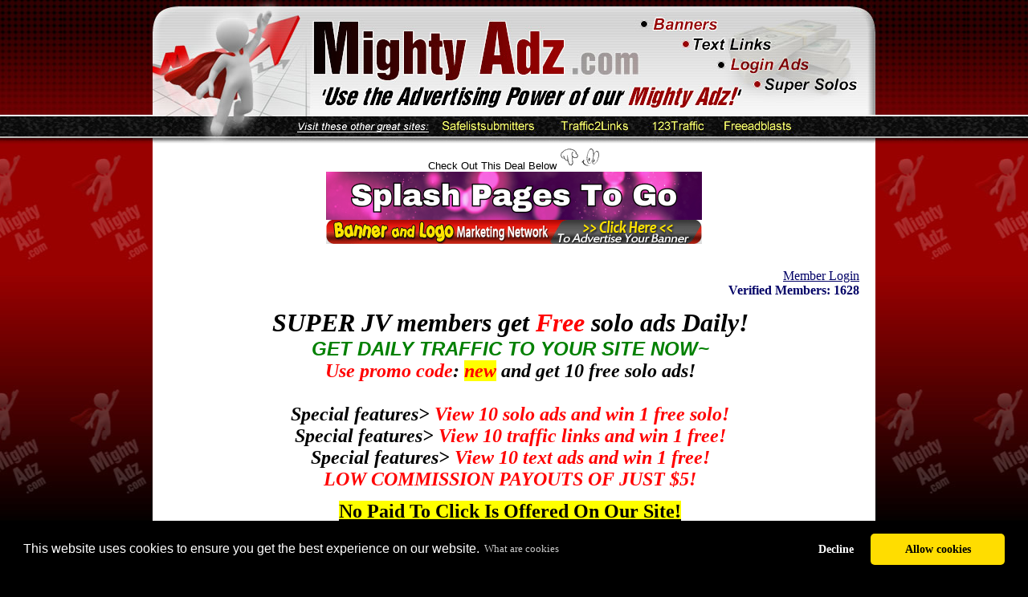

--- FILE ---
content_type: text/html
request_url: http://www.mightyadz.com/index.php?referid=lcalex
body_size: 27278
content:
<html>
<head>
<title>Free Internet Advertising | Mightyadz Ad Exchange</title>

<meta name="description" content="Mightyadz Free Internet Advertising - Free Advertising, Free Web Traffic, Web Traffic Exchange, Free Web Hits, Generate Free Traffic, Free Internet Traffic, Increase Site Traffic, Get Web Traffic Hist, Guaranteed Traffic, Guaranteed Web Site Traffic, Traffic For Free." />

<meta name="keywords" content="advertise for free, advertise free, banner exchange, best free traffic, free internet advertising, free internet traffic, free online advertising, free site traffic, free targeted traffic, free traffic, free traffic builder, free traffic exchange, free traffic hits, free traffic to your site, free traffic tool, free visitors, free web advertising, free web site traffic, free web traffic, free website advertising, free website promotion, free website traffic, generate free traffic, generate traffic, get free traffic, get free web traffic, guaranteed traffic, guaranteed web site traffic, guaranteed web traffic, how to get free traffic, increase site traffic, increase traffic free, increase web site traffic for free, increase web traffic free, increase website traffic free, targeted web traffic, traffic exchange, traffic for free, traffic generator, website traffic for free" />

<meta NAME="Copyright" CONTENT="Copyright Mightyadz.com 2009" />
<meta NAME="Publisher" CONTENT="Mightyadz.com" />
<meta NAME="Owner" CONTENT="Mightyadz.com" />
<meta NAME="Distribution" CONTENT="Global" />
<meta NAME="Revisit" CONTENT="7 days" />
<meta NAME="Language" CONTENT="English" />
<meta NAME="Rating" CONTENT="General" />

        <style  TYPE="text/css">
    <!--
    BODY {
        Background-color: #000000;
        background-image:   url(/images/bg.jpg);
        background-repeat:repeat-x;
        background-position:top;
        background-attachment:fixed;
        margin-top: 0px;
        margin-bottom: 0px;
        margin-left: 0px;
        margin-right: 0px;
}
-->
    </style>
<meta http-equiv="Content-Type" content="text/html; charset=iso-8859-1">

</head>
<body>


<center>
<img src="/images/header.jpg" width="900" height="183" border=0 usemap="#Map" valign=top>
<map name="Map">
<area shape="rect" coords="353,148,474,168" href="http://safelistsubmitters.com/links/">
<area shape="rect" coords="491,147,573,169" href="http://traffic2links.com/index.php?referid=safelist123">
<area shape="rect" coords="584,147,668,168" href="http://linkaurl.com/traffic/index.php?referid=safelist123">
<area shape="rect" coords="676,147,775,168" href="http://freeadblasts.com/adplacer"></map>
<table bgcolor="#FFFFFF" cellpadding="0" cellspacing="0" border="0" valign="top" width="900">
<tr><td cellpadding="0" cellspacing="0" border="0" valign="top" width="900">
<table border="0" width="100%" cellspacing="0" cellpadding="0">
		<tr>
			
			<td align="center">
<STYLE TYPE="text/css" MEDIA=screen>
a:link, a:active, a:visited{ font-family: Tahoma; text-decoration: none }
a                  { font-size: 10pt; font-family: Tahoma; text-decoration: none }
td, tr          { color: fontcolour  ; font-size: 10pt; font-family: Tahoma }
.default       { color: fontcolour  ; font-size: 10pt; font-family: Tahoma }
H1         { color: fontcolour font-weight: bold; font-size: 30px; line-height: 24px; font-family: Gill Sans Ultra Bold; margin-top: 20px; margin-right: 30px; margin-left: 20px }
H2           { color: fontcolour  ; font-weight: bold; font-size: 22px; line-height: 18px; font-family: Tahoma; clear: right; margin-right: 20px; margin-top: 10px; margin-left: 20px }
H3           { color: fontcolour  ; font-weight: bold; font-size: 16px; line-height: 18px; font-family: Tahoma; clear: right; margin-right: 20px; margin-top: 10px; margin-left: 20px }
li          { line-height: 20px; list-style-position: outside; clear: left; margin-left: 0px; padding-left: 10px; font-family: Tahoma; color: #000000  }
p  { margin-right: 20px; margin-left: 10px; font-family: Tahoma; color: #000000 }
#navigation form {margin: 0px 0px 0px 0px; padding: 0px 0px 0px 0px; display: inline;}
div.pagination a {
	padding: 2px 5px 2px 5px;
	margin: 2px;
	border: 1px solid #AAAADD;
	
	text-decoration: none; /* no underline */
	color: #000099;
}
div.pagination a:hover, div.pagination a:active {
	border: 1px solid #000099;

	color: #000;
}
div.pagination span.current {
	padding: 2px 5px 2px 5px;
	margin: 2px;
		border: 1px solid #000099;
		
		font-weight: bold;
		background-color: #000099;
		color: #FFF;
	}
div.pagination span.disabled {
		padding: 2px 5px 2px 5px;
		margin: 2px;
		border: 1px solid #EEE;
	
		color: #DDD;
	}
</STYLE>

	<font size="2" face="tahoma" color="#000066">
    </font>
    
	
	<link rel="stylesheet" type="text/css" href="https://cdnjs.cloudflare.com/ajax/libs/cookieconsent2/3.1.1/cookieconsent.min.css" />
<script src="https://cdnjs.cloudflare.com/ajax/libs/cookieconsent2/3.1.1/cookieconsent.min.js" data-cfasync="false"></script>
<script>
window.addEventListener('load', function(){
  window.cookieconsent.initialise({
   revokeBtn: "<div class='cc-revoke'></div>",
   type: "opt-in",
   theme: "classic",
   palette: {
       popup: {
           background: "#000",
           text: "#fff"
        },
       button: {
           background: "#fd0",
           text: "#000"
        }
    },
   content: {
       link: "What are cookies",
       href: "https://2gdpr.com/cookies"
    },
    onInitialise: function(status) {
      if(status == cookieconsent.status.allow) myScripts();
    },
    onStatusChange: function(status) {
      if (this.hasConsented()) myScripts();
    }
  })
});

function myScripts() {

   // Paste here your scripts that use cookies requiring consent. See examples below

   // Google Analytics, you need to change 'UA-00000000-1' to your ID
      (function(i,s,o,g,r,a,m){i['GoogleAnalyticsObject']=r;i[r]=i[r]||function(){
          (i[r].q=i[r].q||[]).push(arguments)},i[r].l=1*new Date();a=s.createElement(o),
          m=s.getElementsByTagName(o)[0];a.async=1;a.src=g;m.parentNode.insertBefore(a,m)
      })(window,document,'script','//www.google-analytics.com/analytics.js','ga');
      ga('create', 'UA-00000000-1', 'auto');
      ga('send', 'pageview');


   // Facebook Pixel Code, you need to change '000000000000000' to your PixelID
      !function(f,b,e,v,n,t,s)
      {if(f.fbq)return;n=f.fbq=function(){n.callMethod?
          n.callMethod.apply(n,arguments):n.queue.push(arguments)};
          if(!f._fbq)f._fbq=n;n.push=n;n.loaded=!0;n.version='2.0';
          n.queue=[];t=b.createElement(e);t.async=!0;
          t.src=v;s=b.getElementsByTagName(e)[0];
          s.parentNode.insertBefore(t,s)}(window, document,'script',
          'https://connect.facebook.net/en_US/fbevents.js');
      fbq('init', '000000000000000');
      fbq('track', 'PageView');

}
</script>
 
<center><SCRIPT src="https://bannerandlogo.com/banners/topbanner1.php"></SCRIPT><br><br>


<p align="right">
<a href="https://www.mightyadz.com/memberlogin.php"><font face="Tahoma" size="3" color="#000066"><u>Member Login</u></font></a></b><br>
<font face="Tahoma" size="3" color="#000066"><b>Verified Members: 1628</b>
</p>


<!DOCTYPE html PUBLIC "-//W3C//DTD XHTML 1.0 Transitional//EN" "http://www.w3.org/TR/xhtml1/DTD/xhtml1-transitional.dtd">
<html xmlns="http://www.w3.org/1999/xhtml">
<head>
<meta http-equiv="Content-Type" content="text/html; charset=iso-8859-1" />
<title></title>
<style type="text/css">
<!--
.style1 {	font-family: Verdana, Arial, Helvetica, sans-serif;
	font-size: 36px;
	font-weight: bold;
	color: #003366;
}
.style10 {color: #003366}
.style100 {color: #FF0000; font-size: 24px; }
.style101 {
	font-size: 28px;
	color: #000000;
}
.style102 {color: #FF0000; font-size: 28px; }
.style12 {color: #FF0000}
.style20 {font-size: 24px}
.style5 {color: #000000}
.style81 {font-size: 18px; font-style: italic; }
.style82 {font-size: 32px}
.style83 {font-size: 14px}
.style9 {color: #000000; font-weight: bold; }
.style104 {font-size: 24px; color: #000000; }
.style105 {color: #000000}
.style106 {font-family: Verdana, Arial, Helvetica, sans-serif; font-size: 22px; font-weight: bold; color: #000000; }
.style107 {font-size: 14px; font-weight: bold; font-family: Verdana, Arial, Helvetica, sans-serif;}
.style108 {font-family: Verdana, Arial, Helvetica, sans-serif; font-size: 14px;}
.style109 {font-family: Verdana, Arial, Helvetica, sans-serif; font-size: 14px; font-weight: bold; color: #000000; }
.style110 {font-size: 22px; font-weight: bold; font-family: Verdana, Arial, Helvetica, sans-serif;}
.style111 {font-family: Verdana, Arial, Helvetica, sans-serif; font-size: 22px; font-weight: bold; color: #000000; }
.style149 {font-family: Arial, Helvetica, sans-serif}
.style152 {	font-family: Arial, Helvetica, sans-serif;
	font-weight: bold;
	font-size: 18px;
}
.style153 {font-family: Arial, Helvetica, sans-serif; font-size: 12px; }
.style154 {	font-size: 12px;
	font-weight: bold;
}
.style156 {color: #FF0000; font-style: italic; }
.style159 {	font-size: 32px;
	font-style: italic;
	font-family: Arial, Helvetica, sans-serif;
	font-weight: bold;
}
.style160 {color: #000000; font-style: italic; }
.style161 {font-family: Arial, Helvetica, sans-serif; font-size: 18px; }
-->
</style>
</head>

<body>
<div align="center">
  <table width="750" border="0" cellpadding="0" cellspacing="0">
    <tr>
      <td>
      
      
      
      
      
      
      
		
		<p align="center"><b><i><font size="6">SUPER JV members get
		<font color="#FF0000">Free</font> solo ads Daily!</font><font size="5" color="#FF0000"><br>
		</font><font size="5" color="#008000" face="Arial">GET DAILY TRAFFIC TO 
		YOUR SITE NOW~</font><font size="5" color="#FF0000"><br>
		</font></i></b><i><font size="5"><b><font color="#FF0000">Use promo code</font>: 
		<font color="#FF0000"><span style="background-color: #FFFF00">new</span></font> 
		and get 10 free solo ads!<br>
		<br>
		Special features&gt; <font color="#FF0000">View 10 solo ads and win 1 free 
		solo!<br>
		</font>Special features&gt; <font color="#FF0000">View 10 traffic links and 
		win 1 free!<br>
		</font>Special features&gt; <font color="#FF0000">View 10 text ads and win 
		1 free!<br>
		</font></font><font color="#FF0000" size="5">LOW COMMISSION PAYOUTS OF 
		JUST $5!</font></b></i><font color="#000000" size="4">
		</font></p>
		<p align="center"><u><b><font size="5">
		<span style="background-color: #FFFF00">No Paid To Click Is Offered On 
		Our Site!</span></font></b></u><font color="#000000" size="4"><br>
		<br>
		</u></span><span class="style105"> Get Text Ads, Banners, Html <em><span class="style12"><u><img src="../images/moneymouse.jpg" width="300" height="149" align="left" /></u></span></em>Ads!</span> <em><span class="style20"><u><span class="style102">
			PLUS</span></u><span class="style101"> Earn Cash &amp; Advertising 
		Points for Referrals to this Site!</span></span></em><br />
                  <br />
                  <u><span class="style100">ALSO</span></u><span class="style104"> 
			Get Access to our Unique Downline Builder with The Best AdExchanges, 
		AdBoards, List Builders &amp; Affiliate Programs!</span></em></span><span class="style81"><u> <br />
                  &nbsp;</u></span></p>
          <p align="center" class="style10 style1 style83"> </p>
          <div align="center">
            <table width="622" 
                  border="0" cellpadding="15" 
                  cellspacing="15" bgcolor="#fbfbfb" 
                  style="BORDER-RIGHT: #000000 3px dashed; BORDER-TOP: #000000 3px dashed; BORDER-LEFT: #000000 3px dashed; BORDER-BOTTOM: #000000 3px dashed">
              <tbody>
                <tr>
                  <td valign="top" bgcolor="#FFFFFF" class="style9"><p align="center" class="style111">
					<img src="http://www.mightyadz.com/images/600-300.gif" width="600" height="300" /></p>
                    <p align="center" class="style111"><font color="#FF0000">Key 
					Features &amp; Benefits of Membership at MightyAdz.com</font></p>
                    <p align="left" class="style106"><em><u><a href="#signup"><img src="/images/tick.gif" alt="best free ad exchange" width="18" height="20" border="0" /></a></u></em> <span class="style5">
					1. <u>Earn Free Advertising</u></span><u></u><br />
                    <strong class="style107">Earn points for being an active 
					member by viewing other members sites. Credits are earned by 
					clicking on Text Ads, Html Ads, Banners, Traffic Links , 
					Solo Email Ads and for Referring other members.</strong></p>
                    <p align="left" class="style106"><em><u><a href="#signup"><img src="/images/tick.gif" alt="best free ad exchange" width="18" height="20" border="0" /></a></u></em> <span class="style5">
					2. <u>Downline Builder</u></span><u></u><span class="style107"><br />
					Utilize Our Special Downline Builder with the Hottest 
					Traffic Generating, List Building and Income Producing 
					Programs Online! Simply Add your Affiliate Link for your 
					referrals to signup too! </span></p>
                    <p align="left" class="style106"><em><u><a href="#signup"><img src="/images/tick.gif" alt="best free ad exchange" width="18" height="20" border="0" /></a></u></em> <span class="style5">
					3. <u>Link Cloaker Tool</u></span><u></u><span class="style107"><br />
					Every Member has Access to our </span><span class="style108">
					Built in</span><span class="style107"><em> Link Cloaking 
					Tool</em> that converts your messy affiliate links into 
					clean click-friendly links. It also virally spreads your 
					MightyAdz.com Affiliate Link to build your referrals!</span></p>
                    <p align="left" class="style106"><em><u><a href="#signup"><img src="/images/tick.gif" alt="best free ad exchange" width="18" height="20" border="0" /></a></u></em> <span class="style5">
					4. <u>Tracking Statistics</u></span><br />
                    <strong class="style107">Link, Banner, Login and Email Ad 
					tracking plus full statistics are available for all of your 
					advertising campaigns within the members area. </strong></p>
                    <p align="left" class="style106"><span class="style109"><strong><em><u><a href="#signup"><span class="style110"><img src="/images/tick.gif" alt="best free ad exchange" width="18" height="20" border="0" /></span></a></u></em><span class="style111"> 
					5.</span> <span class="style111"><u>Guaranteed Traffic</u></span><span class="style110"><br />
                    </span></strong> The 'MightyAdz' System Generates Virtually 
					Guaranteed Visitors to your advertising links! </span></p>
                    <p> </p>
                    <p align="center" class="style111"><font color="#FF0000">
					More Great Membership Features at <br />
                      MightyAdz.com..</font> </p>
                    <p align="center" class="style111"> </p>
                    <p class="style109"><em><u><a href="#signup"><span class="style110"><img src="/images/tick.gif" alt="best free ad exchange" width="18" height="20" border="0" /></span></a></u></em><span class="style110"> <span class="style5">
					6. <u>Email Advertising</u></span><u></u><br />
                    </span> Send solo ads via email to every member of our site! 
					Very effective advertising as members earn points for 
					visiting your site. </p>
                    <p class="style109"><strong><em><u><a href="#signup"><span class="style110"><img src="/images/tick.gif" alt="best free ad exchange" width="18" height="20" border="0" /></span></a></u></em> <span class="style111">
					7. </span></strong><span class="style5"><strong><span class="style110"><u>
					Affiliate Program Promotion</u></span></strong></span><strong><span class="style110"><u></u><br />
                    </span></strong>Add links to your affiliate programs that 
					get viewed by your referred site members!</p>
                    <p class="style109"><em><u><a href="#signup"><span class="style110"><img src="/images/tick.gif" alt="best free ad exchange" width="18" height="20" border="0" /></span></a></u></em> <span class="style111"> 
					8. </span><span class="style111"><u>Emailing Referrals</u></span><span class="style110"><u></u><br />
                    </span> Through MightyAdz.com you can Email your referred 
					members once a week. If you Signup to each of the Recommend 
					Traffic Builders you will be able to email your downlines 
					everyday!</p>
                    <p class="style109"><em><u><a href="#signup"><span class="style110"><img src="/images/tick.gif" alt="best free ad exchange" width="18" height="20" border="0" /></span></a></u></em> <span class="style111"> 
					9.</span> <span class="style111"><u>Advertising Points</u></span><span class="style110"><br />
                    </span> Spend your earned points on any advertising that you 
					like. You only get points deducted from your account when 
					members view your website, or you can trade points for more 
					advertising!</p>
                    <p class="style109"><em><u><a href="#signup"><span class="style110"><img src="/images/tick.gif" alt="best free ad exchange" width="18" height="20" border="0" /></span></a></u></em> <span class="style111">
					10.</span> <span class="style111"><u>Receiving Emails</u></span><span class="style110"><br />
                    </span> You will currently receive no more than <em>(10-30) 
					credit based emails a day</em>! Unlike other list builders 
					and Ad Exchanges where you can sometimes get 20-100 emails a 
					day! <br>
					<br>
					<em><u><a href="#signup"><span class="style110"><img src="/images/tick.gif" alt="best free ad exchange" width="18" height="20" border="0" /></span></a></u></em> <span class="style111">
					11.</span> <span class="style111"><u>Additional Points</u></span><span class="style110"><br />
                    </span> You will receive additional points every time a 
					referral of yours logs in to MightyAdz. It's our way of 
					rewarding you for sponsoring other new members! So remember 
					that every time a sponsored member logs in, you get points 
					added to your account to use!</p>
					<p class="style109"><em><u><a href="#signup"><span class="style110"><img src="/images/tick.gif" alt="best free ad exchange" width="18" height="20" border="0" /></span></a></u></em> <span class="style111">
					12.</span> <span class="style111"><u>Earn From Every 
					Advertising Purchase</u></span><span class="style110"><br />
                    </span> You earn a percentage from every dollar your 
					referral spends at MightyAdz!  </p><font color="#000000" size="4">
					<p class="style109"><em><u><a href="#signup"><span class="style110"><img src="/images/tick.gif" alt="best free ad exchange" width="18" height="20" border="0" /></span></a></u></em> <span class="style111">
					13.</span> <span class="style111"><u>SUPER JV Members Gets 
					Solo Ads Free Daily!</u></span><span class="style110"><br />
                    </span>Upgrade to Super JV and every time you send a solo ad 
					another solo ad is added to your account forever as long as 
					you remain a SUPER JV Member!&nbsp;  </p>                  
		</font>
					<p class="style109">&nbsp;</p>                  </td>
                </tr>
              </tbody>
          </table>
        </div>
		</font></td>
    </tr>
  </table>
  <p> </p>
  <p> </p>
  <p><span class="style159">Signup <span class="style12">FREE</span> to <span class="style105">
	MightyADz.com</span>!</span></p>
  <table width="572" border="0" cellspacing="0" cellpadding="0">
    <tr>
      <td><p class="style152"><span class="style160">Step 1:</span> Create your 
		Free Account below.</p>
          <p class="style152"><span class="style156">Step 2:</span> Confirm your 
			*Email Address.</p>
        <p class="style152"> <span class="style160">Step 3:</span> Choose to 
		Upgrade to JV or SUPER JV for extra Benefits. </p>
        <p class="style152"><span class="style156">Step 4:</span> Login to Post 
		Ads &amp; Earn Points.</p>
        <p class="style152"><span class="style105">Step 5:</span> Cloak Links </p>
        <p class="style152"><span class="style156">Step 6:</span> Promote 
		MightyAdz.com and Earn Cash!</p>
        <p class="style152"><span class="style160">Step 7:</span> Repeat Steps 4 
		and 6 Daily.</p>
        <p align="center" class="style153">*We recommend, but do not require, 
		that you use a Gmail email address for your account, if you can. Some 
		new members are not receiving their confirmation emails and other mail. 
		Check your junk mail folder if you haven't confirmed your account. You 
		will be receiving a VERIFICATION link in your e-mail after joining and 
		we want to be sure you receive it. Even those with GMail addresses 
		should check their junk mail. The system will automatically delete any 
		account unverified in 24 hours.</p>
        <p align="center" class="style149"><span class="style154"><a href="http://www.gmail.com" target="_blank">
		CLICK HERE</a> to get your &quot;FREE&quot; Gmail Account (Google Mail)</span></p></td>
    </tr>
  </table>
</div>
</body>
</html>

</p>
<center>



<center>

 <center><table><tr><td><a href="bannerclicks.php?id=11740" target="_blank"><img src="http://safelistsubmitters.com/468-60b.gif" border="0"></a></td></tr></table></center>
<center><font size=1><b></b></font></center>
	

<br>



<table width="73%">
      <tr>
	    <td width="89%">
		<p align="center"><i><b><font color="#800000" size="6" face="Arial">
We offer </font><font size="6" face="Arial" color="#FF0000"><u>3</u></font><font color="#800000" size="6" face="Arial"> 
membership levels!</font></b></i><br>
<i><b><font face="Arial" size="6">
<a href="index5.php"><font size=6>Click here to 
see Paid levels</a></font></b></i><br>
<b><font size="4">Otherwise signup below for free and upgrade in the members area!</font></b></p>



        
     
		<center>

		
       

 <table cellspacing="2" cellpadding="10" width="600" frame=vsides rules=rows bordercolor="#000066" border="2">
          <tr>
            <td bgcolor="white">
               


			   <center><img src="/images/freepromembership.png" alt="Solo ads Free Signup" /><center>
<center><font size="2" color="000000">
               	<p>500 points on joining</p><p>20 points for every text ad read</p><p>30 points for every html ad read</p><p>10 points for every banner clicked</p><p>10 points for every hotlink ad clicked</p><p>40 points for every traffic link clicked</p><p>50 points for every bottom navigation link clicked</p><p>50 points for every solo ad click</p><p>200 points for every admin ad clicked</p><p>Post 5 text ads per day</p><p>Post 1 html ads per day</p><p>Save 2 text ads</p><p>Save 2 html ads</p><p>Save 21 solo ads</p><p>Have 10 links in the Viral Link Cloaker</p><p>100 points for every referral</p><p>100 points when a referral logs in</p><p>When a referrer earns points you earn 1 percent in points</p><p>When a referrer purchases advertising you earn 5 percent in commissions</p><p>$0.50 for every JV Member referred<p>$0.50 for every SUPER JV Member referred               <p align="center">Price: <b>FREE</b></p>
                   </font>
               <font size="2" face="tahoma" color="#000066">
	                <form method="POST" action="join.php">
<input type="hidden" name="referrer" value="">
	                <p align="center">
	                
	                <b>Free PRO Members Signup</b>
	                <br><br>Username (no spaces):<br>
	                <input type="text" size="25" name="new_userid">
	                <br>Password:<br>
	                <input type="text" size="25" value name="new_password">
	                <br>Retype Password:<br>
	                <input type="text" size="25" value name="new_passwordv">
	               <br>First Name:(required)<br>
	                <input type="text" size="25" name="new_fullname">
                                 <br>Last Name:(required)<br>
	                <input type="text" size="25" name="new_lastname">
	                <br>Email: No Boxbe<br>If you route to a boxbe account from gmail you will be deleted and banned!<br>
					You can view the list of banned emails <a href="https://www.mightyadz.com/bannedlist.php" target=_blank"> here</a></font><br>



	                <input type="text" size="25" name="new_contact">
	                <br>
      				</font>
               		</p>
                   </font>





				<center>
               <font size="2" color="#000066">

      				<p><font size="2" color="#000066">Member Type:&nbsp;<b>FREE PRO</b></p>
                   </font>
	
	<p align="center">Notice to all that join our exchange. If your email bounces 
back or an autoresponder sends messages back to our servers, your account is deleted!<br>
We have some people using Gmail that have disabled accounts or have full mail 
boxes. This is ridiculous.<br>
We will not tolerate you bouncing here for any reason. If your mail comes back 
you are gone from our exchange!<br>
Please leave now if this is your intention. This site is for serious marketers!</p>


 <p>

 <font size="2" color="#000066">

               		<input type="checkbox" name="terms" value=1> By joining our traffic exchange you agree to receive emails from Mighty AdZ.  You are also agreeing to the rest of our

				<a href="https://www.mightyadz.com/terms.php" target=_blank">

					<font color="#000000"><u>Terms and Conditions</u></font></a>



					


               <font size="2" face="tahoma" color="#000066">




	                <center>
                         <input type="hidden" size="25" name="referid" value="lcalex">
                        <input type="hidden" name="mtY" value="PRO">
	                <input type=image src="https://www.mightyadz.com/images/join.gif" name="submit" alt="Create Account" border="0" type="submit">
                                </form>
								

								<div style="clear: both;"></div>

			<p></p>
								</font></p>
                   </font>
                      </td>
          </tr>
        </table>


        </td>
        </tr>
        </table>
        </div>
        </font>
	
	<center><br>

<br> <center><table><tr><td><a href="bannerclicks.php?id=11181" target="_blank"><img src="http://www.safe-list.com/idevaffiliate/banners/soload.gif" border="0"></a></td></tr></table></center>
<center><font size=1><b></b></font></center>
<br>




<br>
<center><center>

<script src="https://www.safe-list.com/textads/showads.php"></script><br><br>

<center><font face="Verdana" color="#000000"></font>

<script language=javascript>
<!--
today=new Date();
y0=today.getFullYear();
document.write('<center><span style="font: 10pt arial,sans-serif">Copyright &copy; 2000 - '+y0+' Mightyadz.com- All Rights Reserved.</span>');
//--> 
</script>
</td>
</tr>
</table>
<img src="/images/footer.jpg" alt="safe-list.com" border="0">


--- FILE ---
content_type: text/html
request_url: https://bannerandlogo.com/banners/topbanner1.php
body_size: 499
content:
document.write('<center><font size=2 color=black face=arial>Check Out This Deal Below <img src=https://safelistsubmitters.com/images/hi.gif><br><a href=https://bannerandlogo.com/banners/tr.php?id=2670 target=_blank><img src=https://splashpagestogo.com/468-60.png width=468 height=60 border=0></a><br><center><a href=https://bannerandlogo.com target=_blank><font color=blue size=2><img src=https://bannerandlogo.com/banners/under.gif border=0 alt=Advertise_Your_Banner_Everywhere!></a>');

--- FILE ---
content_type: text/html
request_url: https://www.safe-list.com/textads/showads.php
body_size: 950
content:
document.write('<left><table width=468 border=6 cellpadding=5 cellspacing=5  style=border-collapse:collapse bordercolor=yellow><tr><td width=50% align=center bgcolor=white><p align=center><font size=2 face=arial Color=black> Check it out!!</font> <img src=https://safelistsubmitters.com/images/hi.gif><br><b><font size=5 face=arial color=red>AD WINNERS DAILY!</font><br></font><font size=5 face=arial color=blue>Another great Frank Salinas Site!<br>Cash prizes. Join free or Pro!</font><br><a href=http://www.safe-list.com/textads/tr1.php?id=49334 target=_blank><font size=2 face=arial color=purple><u><b><b><font size=4>Visit This Ad Site<br> (opens in new window)</b></font></b></u></font></a></td></tr><tr><td width=50% align=center bgcolor=white align=center><a href=http://safe-list.com/textads/ target=_blank><font size=3 face=arial color=blue><img src=https://safe-list.com/textads/images/tabanner.gif></a><br></td></tr></table>');